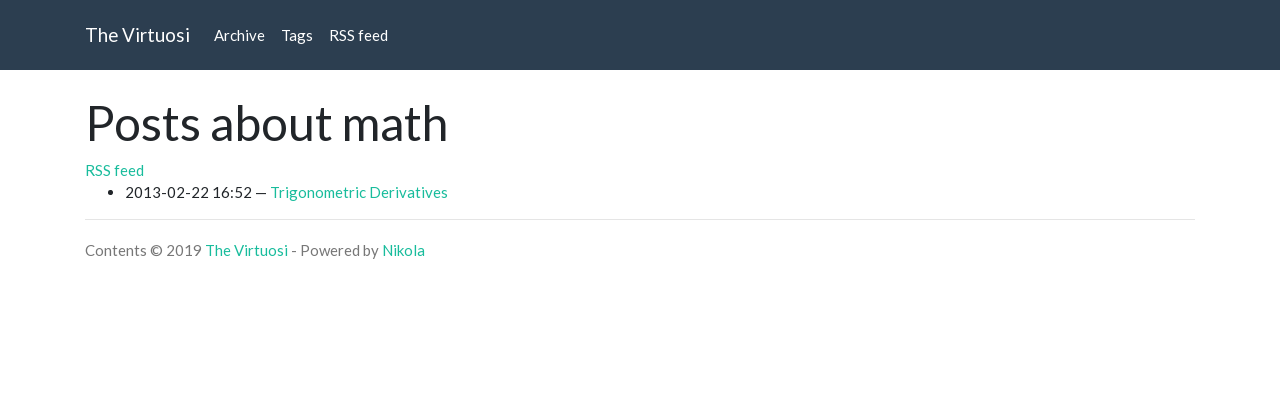

--- FILE ---
content_type: text/html; charset=utf-8
request_url: https://thephysicsvirtuosi.com/categories/cat_math/
body_size: 1252
content:
<!DOCTYPE html>
<html prefix="og: http://ogp.me/ns# article: http://ogp.me/ns/article#
" lang="en">
<head>
<meta charset="utf-8">
<meta name="viewport" content="width=device-width, initial-scale=1">
<title>Posts about math | The Virtuosi</title>
<link href="../../assets/css/all-nocdn.css" rel="stylesheet" type="text/css">
<link href="../../assets/css/ipython.min.css" rel="stylesheet" type="text/css">
<link href="../../assets/css/nikola_ipython.css" rel="stylesheet" type="text/css">
<meta name="theme-color" content="#5670d4">
<meta name="generator" content="Nikola (getnikola.com)">
<link rel="alternate" type="application/rss+xml" title="RSS" href="../../rss.xml">
<link rel="canonical" href="https://thephysicsvirtuosi.com/categories/cat_math/">
<!--[if lt IE 9]><script src="../../assets/js/html5.js"></script><![endif]--><!-- Global site tag (gtag.js) - Google Analytics --><script async src="https://www.googletagmanager.com/gtag/js?id=UA-15719155-6"></script><script>
  window.dataLayer = window.dataLayer || [];
  function gtag(){dataLayer.push(arguments);}
  gtag('js', new Date());

  gtag('config', 'UA-15719155-6');
</script><link rel="alternate" type="application/rss+xml" title="RSS for category math" hreflang="en" href="../cat_math.xml">
</head>
<body>
<a href="#content" class="sr-only sr-only-focusable">Skip to main content</a>

<!-- Menubar -->

<nav class="navbar navbar-expand-md static-top mb-4
navbar-dark bg-primary
"><div class="container">
<!-- This keeps the margins nice -->
        <a class="navbar-brand" href="https://thephysicsvirtuosi.com/">

            <span id="blog-title">The Virtuosi</span>
        </a>
        <button class="navbar-toggler" type="button" data-toggle="collapse" data-target="#bs-navbar" aria-controls="bs-navbar" aria-expanded="false" aria-label="Toggle navigation">
            <span class="navbar-toggler-icon"></span>
        </button>

        <div class="collapse navbar-collapse" id="bs-navbar">
            <ul class="navbar-nav mr-auto">
<li class="nav-item">
<a href="../../archive.html" class="nav-link">Archive</a>
                </li>
<li class="nav-item">
<a href="../" class="nav-link">Tags</a>
                </li>
<li class="nav-item">
<a href="../../rss.xml" class="nav-link">RSS feed</a>

                
            </li>
</ul>
<ul class="navbar-nav navbar-right"></ul>
</div>
<!-- /.navbar-collapse -->
    </div>
<!-- /.container -->
</nav><!-- End of Menubar --><div class="container" id="content" role="main">
    <div class="body-content">
        <!--Body content-->
        
        
<article class="tagpage"><header><h1>Posts about math</h1>
        <div class="metadata">
            
                <p class="feedlink">
                        
            <a href="../cat_math.xml" hreflang="en" type="application/rss+xml">RSS feed</a>

                </p>

        </div>
        

    </header><ul class="postlist">
<li>
<time class="listdate" datetime="2013-02-22T16:52:00Z" title="2013-02-22 16:52">2013-02-22 16:52</time><a href="../../posts/old/trigonometric-derivatives/" class="listtitle">Trigonometric Derivatives</a><a></a>
</li>
        </ul></article><!--End of body content--><footer id="footer">
            Contents © 2019         <a href="mailto:thephysicsvirtuosi@gmail.com">The Virtuosi</a> - Powered by         <a href="https://getnikola.com" rel="nofollow">Nikola</a>         
            
        </footer>
</div>
</div>


        <script src="../../assets/js/all-nocdn.js"></script><!-- fancy dates --><script>
    moment.locale("en");
    fancydates(0, "YYYY-MM-DD HH:mm");
    </script><!-- end fancy dates --><script>
    baguetteBox.run('div#content', {
        ignoreClass: 'islink',
        captions: function(element) {
            return element.getElementsByTagName('img')[0].alt;
    }});
    </script>
</body>
</html>
